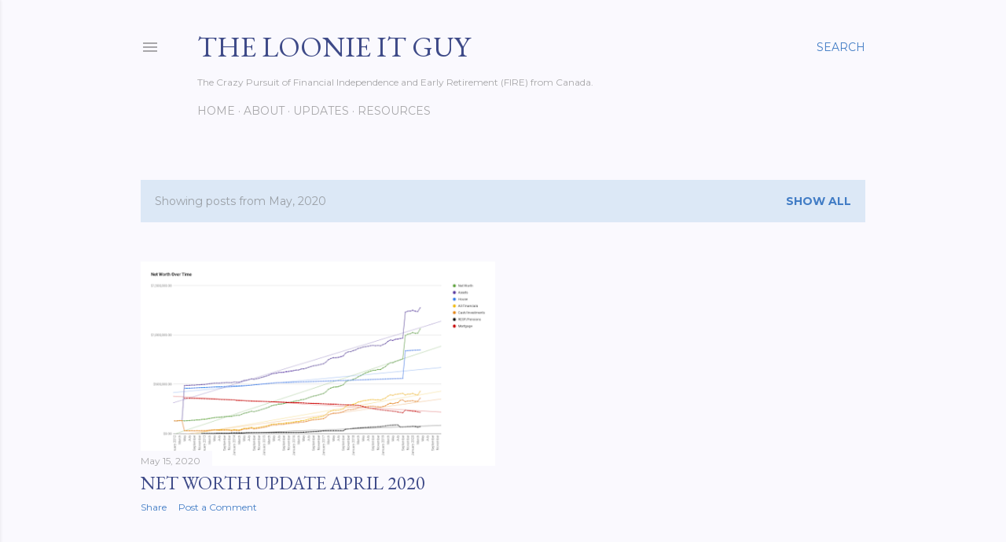

--- FILE ---
content_type: text/html; charset=utf-8
request_url: https://www.google.com/recaptcha/api2/aframe
body_size: 259
content:
<!DOCTYPE HTML><html><head><meta http-equiv="content-type" content="text/html; charset=UTF-8"></head><body><script nonce="BQXDv3HHZDCdliJe49llvA">/** Anti-fraud and anti-abuse applications only. See google.com/recaptcha */ try{var clients={'sodar':'https://pagead2.googlesyndication.com/pagead/sodar?'};window.addEventListener("message",function(a){try{if(a.source===window.parent){var b=JSON.parse(a.data);var c=clients[b['id']];if(c){var d=document.createElement('img');d.src=c+b['params']+'&rc='+(localStorage.getItem("rc::a")?sessionStorage.getItem("rc::b"):"");window.document.body.appendChild(d);sessionStorage.setItem("rc::e",parseInt(sessionStorage.getItem("rc::e")||0)+1);localStorage.setItem("rc::h",'1768618021774');}}}catch(b){}});window.parent.postMessage("_grecaptcha_ready", "*");}catch(b){}</script></body></html>